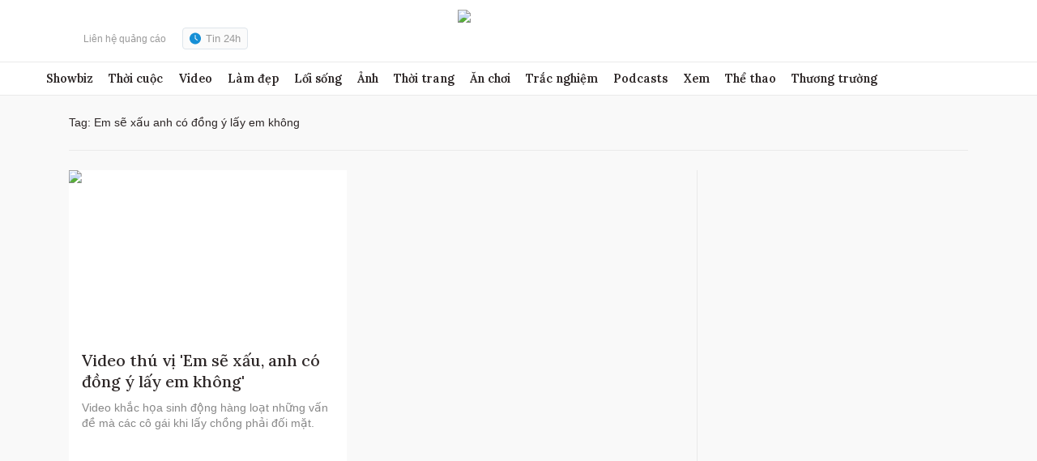

--- FILE ---
content_type: text/html; charset=utf-8
request_url: https://www.google.com/recaptcha/api2/aframe
body_size: 268
content:
<!DOCTYPE HTML><html><head><meta http-equiv="content-type" content="text/html; charset=UTF-8"></head><body><script nonce="GWog93Lhg2IlYIzb3Xr7dQ">/** Anti-fraud and anti-abuse applications only. See google.com/recaptcha */ try{var clients={'sodar':'https://pagead2.googlesyndication.com/pagead/sodar?'};window.addEventListener("message",function(a){try{if(a.source===window.parent){var b=JSON.parse(a.data);var c=clients[b['id']];if(c){var d=document.createElement('img');d.src=c+b['params']+'&rc='+(localStorage.getItem("rc::a")?sessionStorage.getItem("rc::b"):"");window.document.body.appendChild(d);sessionStorage.setItem("rc::e",parseInt(sessionStorage.getItem("rc::e")||0)+1);localStorage.setItem("rc::h",'1769246413073');}}}catch(b){}});window.parent.postMessage("_grecaptcha_ready", "*");}catch(b){}</script></body></html>

--- FILE ---
content_type: application/javascript; charset=utf-8
request_url: https://fundingchoicesmessages.google.com/f/AGSKWxUCo6LjqfbnYYkkUsOQJ746zhfg31GTCF9t9dVb1hQCpLjQB-MrkJOWrSP260nMVD99aX4oifma0cM58-kkzCBruQB0h_Y1WBwU5mGQ16G6GWe2ASSlKylIILJTgBikLndNiSBNQ77LLG-2nfySXE8teu7loTLMjd9eSO_LvFdOAAbpKYj6P86EsSv7/_/ad.code?-160-600./ad.premium-.net/ads-image,third-party,xmlhttprequest,domain=rd.com
body_size: -1288
content:
window['5d652287-3c4b-400d-bed1-1105501fa829'] = true;